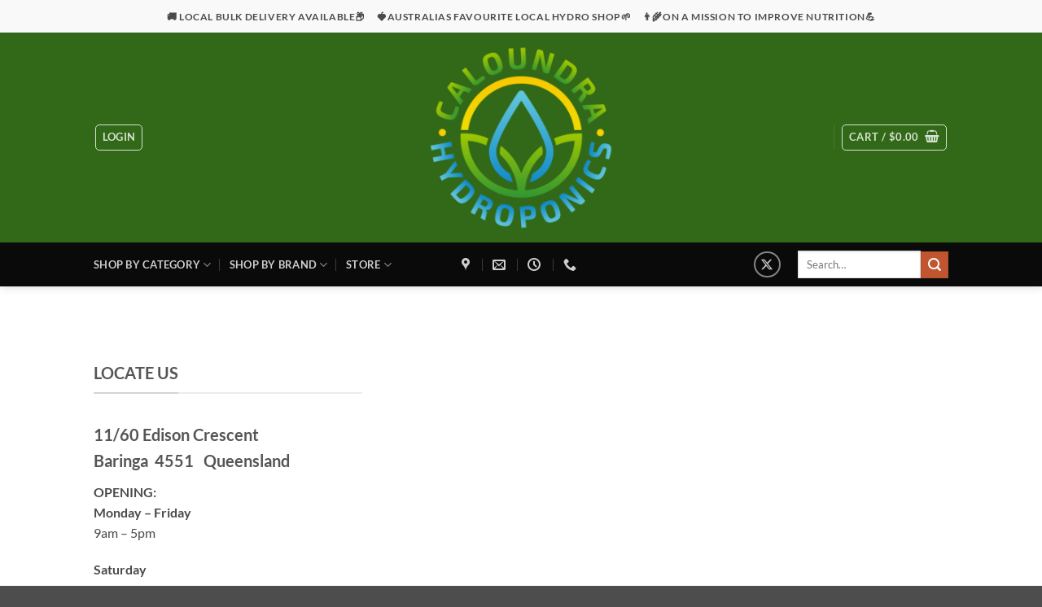

--- FILE ---
content_type: application/javascript; charset=UTF-8
request_url: https://api.livechatinc.com/v3.6/customer/action/get_dynamic_configuration?x-region=us-south1&license_id=19408575&client_id=c5e4f61e1a6c3b1521b541bc5c5a2ac5&url=https%3A%2F%2Fwww.caloundrahydroponics.com.au%2Fcontact&channel_type=code&origin=livechat&implementation_type=manual_channels&jsonp=__kg81oszogya
body_size: 46
content:
__kg81oszogya({"organization_id":"2f90094f-d4ea-4500-a715-33f0c8bbcf97","livechat_active":false,"default_widget":"livechat"});